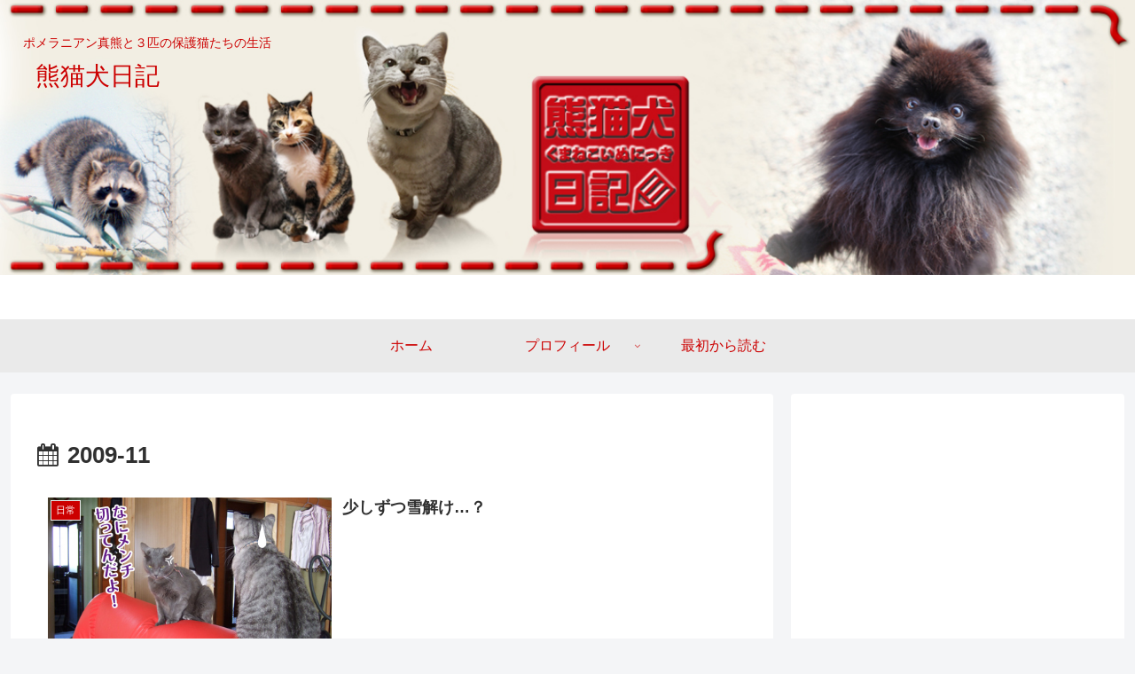

--- FILE ---
content_type: text/html; charset=utf-8
request_url: https://www.google.com/recaptcha/api2/aframe
body_size: 266
content:
<!DOCTYPE HTML><html><head><meta http-equiv="content-type" content="text/html; charset=UTF-8"></head><body><script nonce="qrlxty-vlrfQpE4dpP-D5Q">/** Anti-fraud and anti-abuse applications only. See google.com/recaptcha */ try{var clients={'sodar':'https://pagead2.googlesyndication.com/pagead/sodar?'};window.addEventListener("message",function(a){try{if(a.source===window.parent){var b=JSON.parse(a.data);var c=clients[b['id']];if(c){var d=document.createElement('img');d.src=c+b['params']+'&rc='+(localStorage.getItem("rc::a")?sessionStorage.getItem("rc::b"):"");window.document.body.appendChild(d);sessionStorage.setItem("rc::e",parseInt(sessionStorage.getItem("rc::e")||0)+1);localStorage.setItem("rc::h",'1769017929514');}}}catch(b){}});window.parent.postMessage("_grecaptcha_ready", "*");}catch(b){}</script></body></html>